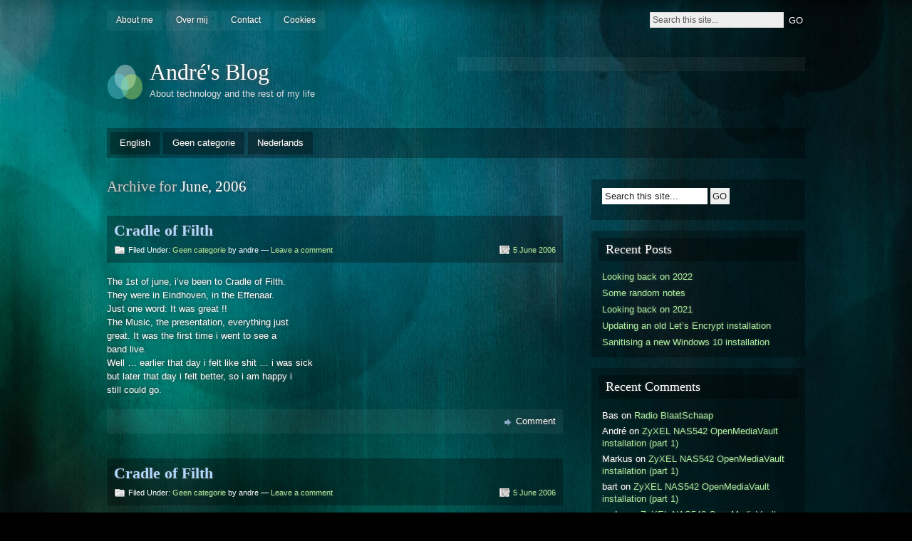

--- FILE ---
content_type: text/html; charset=UTF-8
request_url: https://andre.blaatschaap.be/2006/06/
body_size: 7787
content:
<!DOCTYPE html PUBLIC "-//W3C//DTD XHTML 1.0 Strict//EN" "http://www.w3.org/TR/xhtml1/DTD/xhtml1-strict.dtd">
<html xmlns="http://www.w3.org/1999/xhtml" lang="en-US">


<head profile="http://gmpg.org/xfn/11">
<meta http-equiv="Content-Type" content="text/html; charset=UTF-8" />
<title>June &#124; 2006 &#124;  André&#039;s Blog</title>
<link rel="alternate" type="application/rss+xml" title="André&#039;s Blog RSS Feed" href="https://andre.blaatschaap.be/feed/" />
<link rel="pingback" href="https://andre.blaatschaap.be/xmlrpc.php" />

<link rel="stylesheet" href="https://andre.blaatschaap.be/wp-content/themes/motion/style.css" type="text/css" media="screen" />
<!--[if lt IE 7]>
<link href="/ie6.css" rel="stylesheet" type="text/css" media="screen" />
<script type="text/javascript">var clear="/images/clear.gif"; //path to clear.gif</script>
<script type="text/javascript" src="/js/unitpngfix.js"></script>

<![endif]-->

<meta name='robots' content='max-image-preview:large' />
	<style>img:is([sizes="auto" i], [sizes^="auto," i]) { contain-intrinsic-size: 3000px 1500px }</style>
	<link rel="alternate" type="application/rss+xml" title="André&#039;s Blog &raquo; Feed" href="https://andre.blaatschaap.be/feed/" />
<link rel="alternate" type="application/rss+xml" title="André&#039;s Blog &raquo; Comments Feed" href="https://andre.blaatschaap.be/comments/feed/" />
<script type="text/javascript">
/* <![CDATA[ */
window._wpemojiSettings = {"baseUrl":"https:\/\/s.w.org\/images\/core\/emoji\/16.0.1\/72x72\/","ext":".png","svgUrl":"https:\/\/s.w.org\/images\/core\/emoji\/16.0.1\/svg\/","svgExt":".svg","source":{"concatemoji":"https:\/\/andre.blaatschaap.be\/wp-includes\/js\/wp-emoji-release.min.js?ver=6.8.3"}};
/*! This file is auto-generated */
!function(s,n){var o,i,e;function c(e){try{var t={supportTests:e,timestamp:(new Date).valueOf()};sessionStorage.setItem(o,JSON.stringify(t))}catch(e){}}function p(e,t,n){e.clearRect(0,0,e.canvas.width,e.canvas.height),e.fillText(t,0,0);var t=new Uint32Array(e.getImageData(0,0,e.canvas.width,e.canvas.height).data),a=(e.clearRect(0,0,e.canvas.width,e.canvas.height),e.fillText(n,0,0),new Uint32Array(e.getImageData(0,0,e.canvas.width,e.canvas.height).data));return t.every(function(e,t){return e===a[t]})}function u(e,t){e.clearRect(0,0,e.canvas.width,e.canvas.height),e.fillText(t,0,0);for(var n=e.getImageData(16,16,1,1),a=0;a<n.data.length;a++)if(0!==n.data[a])return!1;return!0}function f(e,t,n,a){switch(t){case"flag":return n(e,"\ud83c\udff3\ufe0f\u200d\u26a7\ufe0f","\ud83c\udff3\ufe0f\u200b\u26a7\ufe0f")?!1:!n(e,"\ud83c\udde8\ud83c\uddf6","\ud83c\udde8\u200b\ud83c\uddf6")&&!n(e,"\ud83c\udff4\udb40\udc67\udb40\udc62\udb40\udc65\udb40\udc6e\udb40\udc67\udb40\udc7f","\ud83c\udff4\u200b\udb40\udc67\u200b\udb40\udc62\u200b\udb40\udc65\u200b\udb40\udc6e\u200b\udb40\udc67\u200b\udb40\udc7f");case"emoji":return!a(e,"\ud83e\udedf")}return!1}function g(e,t,n,a){var r="undefined"!=typeof WorkerGlobalScope&&self instanceof WorkerGlobalScope?new OffscreenCanvas(300,150):s.createElement("canvas"),o=r.getContext("2d",{willReadFrequently:!0}),i=(o.textBaseline="top",o.font="600 32px Arial",{});return e.forEach(function(e){i[e]=t(o,e,n,a)}),i}function t(e){var t=s.createElement("script");t.src=e,t.defer=!0,s.head.appendChild(t)}"undefined"!=typeof Promise&&(o="wpEmojiSettingsSupports",i=["flag","emoji"],n.supports={everything:!0,everythingExceptFlag:!0},e=new Promise(function(e){s.addEventListener("DOMContentLoaded",e,{once:!0})}),new Promise(function(t){var n=function(){try{var e=JSON.parse(sessionStorage.getItem(o));if("object"==typeof e&&"number"==typeof e.timestamp&&(new Date).valueOf()<e.timestamp+604800&&"object"==typeof e.supportTests)return e.supportTests}catch(e){}return null}();if(!n){if("undefined"!=typeof Worker&&"undefined"!=typeof OffscreenCanvas&&"undefined"!=typeof URL&&URL.createObjectURL&&"undefined"!=typeof Blob)try{var e="postMessage("+g.toString()+"("+[JSON.stringify(i),f.toString(),p.toString(),u.toString()].join(",")+"));",a=new Blob([e],{type:"text/javascript"}),r=new Worker(URL.createObjectURL(a),{name:"wpTestEmojiSupports"});return void(r.onmessage=function(e){c(n=e.data),r.terminate(),t(n)})}catch(e){}c(n=g(i,f,p,u))}t(n)}).then(function(e){for(var t in e)n.supports[t]=e[t],n.supports.everything=n.supports.everything&&n.supports[t],"flag"!==t&&(n.supports.everythingExceptFlag=n.supports.everythingExceptFlag&&n.supports[t]);n.supports.everythingExceptFlag=n.supports.everythingExceptFlag&&!n.supports.flag,n.DOMReady=!1,n.readyCallback=function(){n.DOMReady=!0}}).then(function(){return e}).then(function(){var e;n.supports.everything||(n.readyCallback(),(e=n.source||{}).concatemoji?t(e.concatemoji):e.wpemoji&&e.twemoji&&(t(e.twemoji),t(e.wpemoji)))}))}((window,document),window._wpemojiSettings);
/* ]]> */
</script>
<style id='wp-emoji-styles-inline-css' type='text/css'>

	img.wp-smiley, img.emoji {
		display: inline !important;
		border: none !important;
		box-shadow: none !important;
		height: 1em !important;
		width: 1em !important;
		margin: 0 0.07em !important;
		vertical-align: -0.1em !important;
		background: none !important;
		padding: 0 !important;
	}
</style>
<link rel='stylesheet' id='wp-block-library-css' href='https://andre.blaatschaap.be/wp-includes/css/dist/block-library/style.min.css?ver=6.8.3' type='text/css' media='all' />
<style id='classic-theme-styles-inline-css' type='text/css'>
/*! This file is auto-generated */
.wp-block-button__link{color:#fff;background-color:#32373c;border-radius:9999px;box-shadow:none;text-decoration:none;padding:calc(.667em + 2px) calc(1.333em + 2px);font-size:1.125em}.wp-block-file__button{background:#32373c;color:#fff;text-decoration:none}
</style>
<style id='global-styles-inline-css' type='text/css'>
:root{--wp--preset--aspect-ratio--square: 1;--wp--preset--aspect-ratio--4-3: 4/3;--wp--preset--aspect-ratio--3-4: 3/4;--wp--preset--aspect-ratio--3-2: 3/2;--wp--preset--aspect-ratio--2-3: 2/3;--wp--preset--aspect-ratio--16-9: 16/9;--wp--preset--aspect-ratio--9-16: 9/16;--wp--preset--color--black: #000000;--wp--preset--color--cyan-bluish-gray: #abb8c3;--wp--preset--color--white: #ffffff;--wp--preset--color--pale-pink: #f78da7;--wp--preset--color--vivid-red: #cf2e2e;--wp--preset--color--luminous-vivid-orange: #ff6900;--wp--preset--color--luminous-vivid-amber: #fcb900;--wp--preset--color--light-green-cyan: #7bdcb5;--wp--preset--color--vivid-green-cyan: #00d084;--wp--preset--color--pale-cyan-blue: #8ed1fc;--wp--preset--color--vivid-cyan-blue: #0693e3;--wp--preset--color--vivid-purple: #9b51e0;--wp--preset--gradient--vivid-cyan-blue-to-vivid-purple: linear-gradient(135deg,rgba(6,147,227,1) 0%,rgb(155,81,224) 100%);--wp--preset--gradient--light-green-cyan-to-vivid-green-cyan: linear-gradient(135deg,rgb(122,220,180) 0%,rgb(0,208,130) 100%);--wp--preset--gradient--luminous-vivid-amber-to-luminous-vivid-orange: linear-gradient(135deg,rgba(252,185,0,1) 0%,rgba(255,105,0,1) 100%);--wp--preset--gradient--luminous-vivid-orange-to-vivid-red: linear-gradient(135deg,rgba(255,105,0,1) 0%,rgb(207,46,46) 100%);--wp--preset--gradient--very-light-gray-to-cyan-bluish-gray: linear-gradient(135deg,rgb(238,238,238) 0%,rgb(169,184,195) 100%);--wp--preset--gradient--cool-to-warm-spectrum: linear-gradient(135deg,rgb(74,234,220) 0%,rgb(151,120,209) 20%,rgb(207,42,186) 40%,rgb(238,44,130) 60%,rgb(251,105,98) 80%,rgb(254,248,76) 100%);--wp--preset--gradient--blush-light-purple: linear-gradient(135deg,rgb(255,206,236) 0%,rgb(152,150,240) 100%);--wp--preset--gradient--blush-bordeaux: linear-gradient(135deg,rgb(254,205,165) 0%,rgb(254,45,45) 50%,rgb(107,0,62) 100%);--wp--preset--gradient--luminous-dusk: linear-gradient(135deg,rgb(255,203,112) 0%,rgb(199,81,192) 50%,rgb(65,88,208) 100%);--wp--preset--gradient--pale-ocean: linear-gradient(135deg,rgb(255,245,203) 0%,rgb(182,227,212) 50%,rgb(51,167,181) 100%);--wp--preset--gradient--electric-grass: linear-gradient(135deg,rgb(202,248,128) 0%,rgb(113,206,126) 100%);--wp--preset--gradient--midnight: linear-gradient(135deg,rgb(2,3,129) 0%,rgb(40,116,252) 100%);--wp--preset--font-size--small: 13px;--wp--preset--font-size--medium: 20px;--wp--preset--font-size--large: 36px;--wp--preset--font-size--x-large: 42px;--wp--preset--spacing--20: 0.44rem;--wp--preset--spacing--30: 0.67rem;--wp--preset--spacing--40: 1rem;--wp--preset--spacing--50: 1.5rem;--wp--preset--spacing--60: 2.25rem;--wp--preset--spacing--70: 3.38rem;--wp--preset--spacing--80: 5.06rem;--wp--preset--shadow--natural: 6px 6px 9px rgba(0, 0, 0, 0.2);--wp--preset--shadow--deep: 12px 12px 50px rgba(0, 0, 0, 0.4);--wp--preset--shadow--sharp: 6px 6px 0px rgba(0, 0, 0, 0.2);--wp--preset--shadow--outlined: 6px 6px 0px -3px rgba(255, 255, 255, 1), 6px 6px rgba(0, 0, 0, 1);--wp--preset--shadow--crisp: 6px 6px 0px rgba(0, 0, 0, 1);}:where(.is-layout-flex){gap: 0.5em;}:where(.is-layout-grid){gap: 0.5em;}body .is-layout-flex{display: flex;}.is-layout-flex{flex-wrap: wrap;align-items: center;}.is-layout-flex > :is(*, div){margin: 0;}body .is-layout-grid{display: grid;}.is-layout-grid > :is(*, div){margin: 0;}:where(.wp-block-columns.is-layout-flex){gap: 2em;}:where(.wp-block-columns.is-layout-grid){gap: 2em;}:where(.wp-block-post-template.is-layout-flex){gap: 1.25em;}:where(.wp-block-post-template.is-layout-grid){gap: 1.25em;}.has-black-color{color: var(--wp--preset--color--black) !important;}.has-cyan-bluish-gray-color{color: var(--wp--preset--color--cyan-bluish-gray) !important;}.has-white-color{color: var(--wp--preset--color--white) !important;}.has-pale-pink-color{color: var(--wp--preset--color--pale-pink) !important;}.has-vivid-red-color{color: var(--wp--preset--color--vivid-red) !important;}.has-luminous-vivid-orange-color{color: var(--wp--preset--color--luminous-vivid-orange) !important;}.has-luminous-vivid-amber-color{color: var(--wp--preset--color--luminous-vivid-amber) !important;}.has-light-green-cyan-color{color: var(--wp--preset--color--light-green-cyan) !important;}.has-vivid-green-cyan-color{color: var(--wp--preset--color--vivid-green-cyan) !important;}.has-pale-cyan-blue-color{color: var(--wp--preset--color--pale-cyan-blue) !important;}.has-vivid-cyan-blue-color{color: var(--wp--preset--color--vivid-cyan-blue) !important;}.has-vivid-purple-color{color: var(--wp--preset--color--vivid-purple) !important;}.has-black-background-color{background-color: var(--wp--preset--color--black) !important;}.has-cyan-bluish-gray-background-color{background-color: var(--wp--preset--color--cyan-bluish-gray) !important;}.has-white-background-color{background-color: var(--wp--preset--color--white) !important;}.has-pale-pink-background-color{background-color: var(--wp--preset--color--pale-pink) !important;}.has-vivid-red-background-color{background-color: var(--wp--preset--color--vivid-red) !important;}.has-luminous-vivid-orange-background-color{background-color: var(--wp--preset--color--luminous-vivid-orange) !important;}.has-luminous-vivid-amber-background-color{background-color: var(--wp--preset--color--luminous-vivid-amber) !important;}.has-light-green-cyan-background-color{background-color: var(--wp--preset--color--light-green-cyan) !important;}.has-vivid-green-cyan-background-color{background-color: var(--wp--preset--color--vivid-green-cyan) !important;}.has-pale-cyan-blue-background-color{background-color: var(--wp--preset--color--pale-cyan-blue) !important;}.has-vivid-cyan-blue-background-color{background-color: var(--wp--preset--color--vivid-cyan-blue) !important;}.has-vivid-purple-background-color{background-color: var(--wp--preset--color--vivid-purple) !important;}.has-black-border-color{border-color: var(--wp--preset--color--black) !important;}.has-cyan-bluish-gray-border-color{border-color: var(--wp--preset--color--cyan-bluish-gray) !important;}.has-white-border-color{border-color: var(--wp--preset--color--white) !important;}.has-pale-pink-border-color{border-color: var(--wp--preset--color--pale-pink) !important;}.has-vivid-red-border-color{border-color: var(--wp--preset--color--vivid-red) !important;}.has-luminous-vivid-orange-border-color{border-color: var(--wp--preset--color--luminous-vivid-orange) !important;}.has-luminous-vivid-amber-border-color{border-color: var(--wp--preset--color--luminous-vivid-amber) !important;}.has-light-green-cyan-border-color{border-color: var(--wp--preset--color--light-green-cyan) !important;}.has-vivid-green-cyan-border-color{border-color: var(--wp--preset--color--vivid-green-cyan) !important;}.has-pale-cyan-blue-border-color{border-color: var(--wp--preset--color--pale-cyan-blue) !important;}.has-vivid-cyan-blue-border-color{border-color: var(--wp--preset--color--vivid-cyan-blue) !important;}.has-vivid-purple-border-color{border-color: var(--wp--preset--color--vivid-purple) !important;}.has-vivid-cyan-blue-to-vivid-purple-gradient-background{background: var(--wp--preset--gradient--vivid-cyan-blue-to-vivid-purple) !important;}.has-light-green-cyan-to-vivid-green-cyan-gradient-background{background: var(--wp--preset--gradient--light-green-cyan-to-vivid-green-cyan) !important;}.has-luminous-vivid-amber-to-luminous-vivid-orange-gradient-background{background: var(--wp--preset--gradient--luminous-vivid-amber-to-luminous-vivid-orange) !important;}.has-luminous-vivid-orange-to-vivid-red-gradient-background{background: var(--wp--preset--gradient--luminous-vivid-orange-to-vivid-red) !important;}.has-very-light-gray-to-cyan-bluish-gray-gradient-background{background: var(--wp--preset--gradient--very-light-gray-to-cyan-bluish-gray) !important;}.has-cool-to-warm-spectrum-gradient-background{background: var(--wp--preset--gradient--cool-to-warm-spectrum) !important;}.has-blush-light-purple-gradient-background{background: var(--wp--preset--gradient--blush-light-purple) !important;}.has-blush-bordeaux-gradient-background{background: var(--wp--preset--gradient--blush-bordeaux) !important;}.has-luminous-dusk-gradient-background{background: var(--wp--preset--gradient--luminous-dusk) !important;}.has-pale-ocean-gradient-background{background: var(--wp--preset--gradient--pale-ocean) !important;}.has-electric-grass-gradient-background{background: var(--wp--preset--gradient--electric-grass) !important;}.has-midnight-gradient-background{background: var(--wp--preset--gradient--midnight) !important;}.has-small-font-size{font-size: var(--wp--preset--font-size--small) !important;}.has-medium-font-size{font-size: var(--wp--preset--font-size--medium) !important;}.has-large-font-size{font-size: var(--wp--preset--font-size--large) !important;}.has-x-large-font-size{font-size: var(--wp--preset--font-size--x-large) !important;}
:where(.wp-block-post-template.is-layout-flex){gap: 1.25em;}:where(.wp-block-post-template.is-layout-grid){gap: 1.25em;}
:where(.wp-block-columns.is-layout-flex){gap: 2em;}:where(.wp-block-columns.is-layout-grid){gap: 2em;}
:root :where(.wp-block-pullquote){font-size: 1.5em;line-height: 1.6;}
</style>
<style id='akismet-widget-style-inline-css' type='text/css'>

			.a-stats {
				--akismet-color-mid-green: #357b49;
				--akismet-color-white: #fff;
				--akismet-color-light-grey: #f6f7f7;

				max-width: 350px;
				width: auto;
			}

			.a-stats * {
				all: unset;
				box-sizing: border-box;
			}

			.a-stats strong {
				font-weight: 600;
			}

			.a-stats a.a-stats__link,
			.a-stats a.a-stats__link:visited,
			.a-stats a.a-stats__link:active {
				background: var(--akismet-color-mid-green);
				border: none;
				box-shadow: none;
				border-radius: 8px;
				color: var(--akismet-color-white);
				cursor: pointer;
				display: block;
				font-family: -apple-system, BlinkMacSystemFont, 'Segoe UI', 'Roboto', 'Oxygen-Sans', 'Ubuntu', 'Cantarell', 'Helvetica Neue', sans-serif;
				font-weight: 500;
				padding: 12px;
				text-align: center;
				text-decoration: none;
				transition: all 0.2s ease;
			}

			/* Extra specificity to deal with TwentyTwentyOne focus style */
			.widget .a-stats a.a-stats__link:focus {
				background: var(--akismet-color-mid-green);
				color: var(--akismet-color-white);
				text-decoration: none;
			}

			.a-stats a.a-stats__link:hover {
				filter: brightness(110%);
				box-shadow: 0 4px 12px rgba(0, 0, 0, 0.06), 0 0 2px rgba(0, 0, 0, 0.16);
			}

			.a-stats .count {
				color: var(--akismet-color-white);
				display: block;
				font-size: 1.5em;
				line-height: 1.4;
				padding: 0 13px;
				white-space: nowrap;
			}
		
</style>
<script type="text/javascript" src="https://andre.blaatschaap.be/wp-content/themes/motion/js/sfhover.js?ver=6.8.3" id="sfhover-js"></script>
<link rel="https://api.w.org/" href="https://andre.blaatschaap.be/wp-json/" /><link rel="EditURI" type="application/rsd+xml" title="RSD" href="https://andre.blaatschaap.be/xmlrpc.php?rsd" />
<meta name="generator" content="WordPress 6.8.3" />
<style type="text/css">.recentcomments a{display:inline !important;padding:0 !important;margin:0 !important;}</style></head>

<body class="archive date wp-theme-motion">
<div id="wrapper">

<div id="top">
	<ul class="top_menu"><li class="page_item page-item-643"><a href="https://andre.blaatschaap.be/about-me/">About me</a></li>
<li class="page_item page-item-641"><a href="https://andre.blaatschaap.be/over-mij/">Over mij</a></li>
<li class="page_item page-item-715"><a href="https://andre.blaatschaap.be/contact/">Contact</a></li>
<li class="page_item page-item-692"><a href="https://andre.blaatschaap.be/privacy-policy/">Cookies</a></li>
</ul>
	<div id="search">
	<form method="get" id="searchform" action="/">
		<p>
			<input type="text" value="Search this site..." onfocus="if (this.value == 'Search this site...' ) { this.value = ''; }" onblur="if (this.value == '' ) { this.value = 'Search this site...'; }" name="s" id="searchbox" />
			<input type="submit" class="submitbutton" value="GO" />
		</p>
	</form>
</div></div><!-- /top -->

<div id="header">
	<div id="logo">
		<a href="https://andre.blaatschaap.be"><img src="https://andre.blaatschaap.be/wp-content/themes/motion/images/genericlogo.png" alt="André&#039;s Blog" /></a>
		<h1><a href="https://andre.blaatschaap.be">André&#039;s Blog</a></h1>
		<div id="desc">About technology and the rest of my life</div>
	</div><!-- /logo -->

	<div id="headerbanner" class="widget widget_text">			<div class="textwidget"></div>
		</div></div><!-- /header -->

<ul class="primary_menu">	<li class="cat-item cat-item-7"><a href="https://andre.blaatschaap.be/category/en/">English</a>
</li>
	<li class="cat-item cat-item-1"><a href="https://andre.blaatschaap.be/category/geen-categorie/">Geen categorie</a>
</li>
	<li class="cat-item cat-item-6"><a href="https://andre.blaatschaap.be/category/nl/">Nederlands</a>
</li>
</ul>
<div id="main">

	<div id="content">

		
		
				<h2 id="contentdesc">Archive for <span>June, 2006</span></h2>
		<br/>

		

		<div class="post-507 post type-post status-publish format-standard hentry category-geen-categorie" id="post-507">

			<div class="posttop">
				<h2 class="posttitle"><a href="https://andre.blaatschaap.be/2006/06/cradle-of-filth-4/" rel="bookmark" title="Permanent Link to Cradle of Filth">Cradle of Filth</a></h2>
				<div class="postmetatop">
					<div class="categs">Filed Under: <a href="https://andre.blaatschaap.be/category/geen-categorie/" rel="category tag">Geen categorie</a> by andre &mdash; <a href="https://andre.blaatschaap.be/2006/06/cradle-of-filth-4/#respond">Leave a comment</a></div>
					<div class="date"><span><a href="https://andre.blaatschaap.be/2006/06/cradle-of-filth-4/" rel="bookmark" title="Permanent Link to Cradle of Filth">5 June 2006</a></span></div>
				</div>
			</div>

			<div class="postcontent">
				<p>The 1st of june, i&#8217;ve been to Cradle of Filth.<br />They were in Eindhoven, in the Effenaar.<br />Just one word: It was great !!<br />The Music, the presentation, everything just<br />great. It was the first time i went to see a<br />band live.<br />Well &#8230; earlier that day i felt like shit &#8230; i was sick<br />but later that day i felt better, so i am happy i<br />still could go.</p>
			</div>

			<div class="postmetabottom">
				<div class="tags"></div>
				<div class="readmore">
					<span>
													<a href="https://andre.blaatschaap.be/2006/06/cradle-of-filth-4/#comments" title="Cradle of FilthComment on ">Comment </a>
											</span>
				</div>
			</div>

		</div><!-- /post -->

		

		<div class="post-28 post type-post status-publish format-standard hentry category-geen-categorie" id="post-28">

			<div class="posttop">
				<h2 class="posttitle"><a href="https://andre.blaatschaap.be/2006/06/cradle-of-filth/" rel="bookmark" title="Permanent Link to Cradle of Filth">Cradle of Filth</a></h2>
				<div class="postmetatop">
					<div class="categs">Filed Under: <a href="https://andre.blaatschaap.be/category/geen-categorie/" rel="category tag">Geen categorie</a> by andre &mdash; <a href="https://andre.blaatschaap.be/2006/06/cradle-of-filth/#respond">Leave a comment</a></div>
					<div class="date"><span><a href="https://andre.blaatschaap.be/2006/06/cradle-of-filth/" rel="bookmark" title="Permanent Link to Cradle of Filth">5 June 2006</a></span></div>
				</div>
			</div>

			<div class="postcontent">
				<p>Ben afgelopen donderdag naar Cradle of Filth geweest.<br />Het was echt fantastisch, dat had ik niet willen missen,<br />maar ik had het bijna moeten missen, want donderdag<br />voelde ik me &#8216;s morgens echt klote, maar gelukkig voelde<br />ik me tegen de avond wat beter, en ben dus gelukkig toch<br />kunnen gaan, en het was echt fantastisch, toch heel anders<br />om ze in het echt te zien, de muziek, maar ook de presentatie<br />gewoon echt fantastisch!</p>
			</div>

			<div class="postmetabottom">
				<div class="tags"></div>
				<div class="readmore">
					<span>
													<a href="https://andre.blaatschaap.be/2006/06/cradle-of-filth/#comments" title="Cradle of FilthComment on ">Comment </a>
											</span>
				</div>
			</div>

		</div><!-- /post -->

		
		
		<div id="navigation">
							<div class="alignleft"></div>
				<div class="alignright"></div>
					</div><!-- /navigation -->

	</div><!-- /content -->

	<div id="sidebar">
	<ul>
	<li id="search-2" class="boxed widget widget_search"><div id="search">
	<form method="get" id="searchform" action="/">
		<p>
			<input type="text" value="Search this site..." onfocus="if (this.value == 'Search this site...' ) { this.value = ''; }" onblur="if (this.value == '' ) { this.value = 'Search this site...'; }" name="s" id="searchbox" />
			<input type="submit" class="submitbutton" value="GO" />
		</p>
	</form>
</div></li>
		<li id="recent-posts-2" class="boxed widget widget_recent_entries">
		<h3 class="widgettitle">Recent Posts</h3>
		<ul>
											<li>
					<a href="https://andre.blaatschaap.be/2022/12/looking-back-on-2022/">Looking back on 2022</a>
									</li>
											<li>
					<a href="https://andre.blaatschaap.be/2022/04/some-random-notes/">Some random notes</a>
									</li>
											<li>
					<a href="https://andre.blaatschaap.be/2022/01/looking-back-on-2021/">Looking back on  2021</a>
									</li>
											<li>
					<a href="https://andre.blaatschaap.be/2021/07/updating-an-old-lets-encrypt-installation/">Updating an old Let&#8217;s Encrypt installation</a>
									</li>
											<li>
					<a href="https://andre.blaatschaap.be/2021/06/sanitising-a-new-windows-10-installation/">Sanitising a new Windows 10 installation</a>
									</li>
					</ul>

		</li><li id="recent-comments-2" class="boxed widget widget_recent_comments"><h3 class="widgettitle">Recent Comments</h3><ul id="recentcomments"><li class="recentcomments"><span class="comment-author-link">Bas</span> on <a href="https://andre.blaatschaap.be/2007/12/radio-blaatschaap/#comment-231986">Radio BlaatSchaap</a></li><li class="recentcomments"><span class="comment-author-link">André</span> on <a href="https://andre.blaatschaap.be/2021/04/zyxel-nas542-openmediavault-installation-part-1/#comment-231330">ZyXEL NAS542 OpenMediaVault installation  (part 1)</a></li><li class="recentcomments"><span class="comment-author-link">Markus</span> on <a href="https://andre.blaatschaap.be/2021/04/zyxel-nas542-openmediavault-installation-part-1/#comment-229304">ZyXEL NAS542 OpenMediaVault installation  (part 1)</a></li><li class="recentcomments"><span class="comment-author-link">bart</span> on <a href="https://andre.blaatschaap.be/2021/04/zyxel-nas542-openmediavault-installation-part-1/#comment-229216">ZyXEL NAS542 OpenMediaVault installation  (part 1)</a></li><li class="recentcomments"><span class="comment-author-link">andre</span> on <a href="https://andre.blaatschaap.be/2021/04/zyxel-nas542-openmediavault-installation-part-1/#comment-229172">ZyXEL NAS542 OpenMediaVault installation  (part 1)</a></li></ul></li><li id="archives-2" class="boxed widget widget_archive"><h3 class="widgettitle">Archives</h3>
			<ul>
					<li><a href='https://andre.blaatschaap.be/2022/12/'>December 2022</a></li>
	<li><a href='https://andre.blaatschaap.be/2022/04/'>April 2022</a></li>
	<li><a href='https://andre.blaatschaap.be/2022/01/'>January 2022</a></li>
	<li><a href='https://andre.blaatschaap.be/2021/07/'>July 2021</a></li>
	<li><a href='https://andre.blaatschaap.be/2021/06/'>June 2021</a></li>
	<li><a href='https://andre.blaatschaap.be/2021/04/'>April 2021</a></li>
	<li><a href='https://andre.blaatschaap.be/2020/12/'>December 2020</a></li>
	<li><a href='https://andre.blaatschaap.be/2020/10/'>October 2020</a></li>
	<li><a href='https://andre.blaatschaap.be/2020/06/'>June 2020</a></li>
	<li><a href='https://andre.blaatschaap.be/2020/04/'>April 2020</a></li>
	<li><a href='https://andre.blaatschaap.be/2020/01/'>January 2020</a></li>
	<li><a href='https://andre.blaatschaap.be/2019/12/'>December 2019</a></li>
	<li><a href='https://andre.blaatschaap.be/2019/05/'>May 2019</a></li>
	<li><a href='https://andre.blaatschaap.be/2019/01/'>January 2019</a></li>
	<li><a href='https://andre.blaatschaap.be/2017/12/'>December 2017</a></li>
	<li><a href='https://andre.blaatschaap.be/2017/07/'>July 2017</a></li>
	<li><a href='https://andre.blaatschaap.be/2017/03/'>March 2017</a></li>
	<li><a href='https://andre.blaatschaap.be/2016/12/'>December 2016</a></li>
	<li><a href='https://andre.blaatschaap.be/2016/07/'>July 2016</a></li>
	<li><a href='https://andre.blaatschaap.be/2016/03/'>March 2016</a></li>
	<li><a href='https://andre.blaatschaap.be/2016/02/'>February 2016</a></li>
	<li><a href='https://andre.blaatschaap.be/2015/12/'>December 2015</a></li>
	<li><a href='https://andre.blaatschaap.be/2015/11/'>November 2015</a></li>
	<li><a href='https://andre.blaatschaap.be/2015/10/'>October 2015</a></li>
	<li><a href='https://andre.blaatschaap.be/2015/09/'>September 2015</a></li>
	<li><a href='https://andre.blaatschaap.be/2015/05/'>May 2015</a></li>
	<li><a href='https://andre.blaatschaap.be/2015/03/'>March 2015</a></li>
	<li><a href='https://andre.blaatschaap.be/2014/12/'>December 2014</a></li>
	<li><a href='https://andre.blaatschaap.be/2014/11/'>November 2014</a></li>
	<li><a href='https://andre.blaatschaap.be/2014/06/'>June 2014</a></li>
	<li><a href='https://andre.blaatschaap.be/2014/05/'>May 2014</a></li>
	<li><a href='https://andre.blaatschaap.be/2013/12/'>December 2013</a></li>
	<li><a href='https://andre.blaatschaap.be/2013/11/'>November 2013</a></li>
	<li><a href='https://andre.blaatschaap.be/2013/10/'>October 2013</a></li>
	<li><a href='https://andre.blaatschaap.be/2013/09/'>September 2013</a></li>
	<li><a href='https://andre.blaatschaap.be/2013/07/'>July 2013</a></li>
	<li><a href='https://andre.blaatschaap.be/2013/05/'>May 2013</a></li>
	<li><a href='https://andre.blaatschaap.be/2013/03/'>March 2013</a></li>
	<li><a href='https://andre.blaatschaap.be/2013/02/'>February 2013</a></li>
	<li><a href='https://andre.blaatschaap.be/2013/01/'>January 2013</a></li>
	<li><a href='https://andre.blaatschaap.be/2012/12/'>December 2012</a></li>
	<li><a href='https://andre.blaatschaap.be/2012/11/'>November 2012</a></li>
	<li><a href='https://andre.blaatschaap.be/2012/09/'>September 2012</a></li>
	<li><a href='https://andre.blaatschaap.be/2012/07/'>July 2012</a></li>
	<li><a href='https://andre.blaatschaap.be/2012/06/'>June 2012</a></li>
	<li><a href='https://andre.blaatschaap.be/2012/05/'>May 2012</a></li>
	<li><a href='https://andre.blaatschaap.be/2012/04/'>April 2012</a></li>
	<li><a href='https://andre.blaatschaap.be/2012/03/'>March 2012</a></li>
	<li><a href='https://andre.blaatschaap.be/2012/02/'>February 2012</a></li>
	<li><a href='https://andre.blaatschaap.be/2012/01/'>January 2012</a></li>
	<li><a href='https://andre.blaatschaap.be/2011/12/'>December 2011</a></li>
	<li><a href='https://andre.blaatschaap.be/2011/10/'>October 2011</a></li>
	<li><a href='https://andre.blaatschaap.be/2011/09/'>September 2011</a></li>
	<li><a href='https://andre.blaatschaap.be/2011/07/'>July 2011</a></li>
	<li><a href='https://andre.blaatschaap.be/2011/06/'>June 2011</a></li>
	<li><a href='https://andre.blaatschaap.be/2011/05/'>May 2011</a></li>
	<li><a href='https://andre.blaatschaap.be/2011/04/'>April 2011</a></li>
	<li><a href='https://andre.blaatschaap.be/2011/03/'>March 2011</a></li>
	<li><a href='https://andre.blaatschaap.be/2011/02/'>February 2011</a></li>
	<li><a href='https://andre.blaatschaap.be/2010/12/'>December 2010</a></li>
	<li><a href='https://andre.blaatschaap.be/2010/11/'>November 2010</a></li>
	<li><a href='https://andre.blaatschaap.be/2010/10/'>October 2010</a></li>
	<li><a href='https://andre.blaatschaap.be/2010/08/'>August 2010</a></li>
	<li><a href='https://andre.blaatschaap.be/2010/07/'>July 2010</a></li>
	<li><a href='https://andre.blaatschaap.be/2010/05/'>May 2010</a></li>
	<li><a href='https://andre.blaatschaap.be/2010/04/'>April 2010</a></li>
	<li><a href='https://andre.blaatschaap.be/2010/03/'>March 2010</a></li>
	<li><a href='https://andre.blaatschaap.be/2010/02/'>February 2010</a></li>
	<li><a href='https://andre.blaatschaap.be/2010/01/'>January 2010</a></li>
	<li><a href='https://andre.blaatschaap.be/2009/12/'>December 2009</a></li>
	<li><a href='https://andre.blaatschaap.be/2009/11/'>November 2009</a></li>
	<li><a href='https://andre.blaatschaap.be/2009/10/'>October 2009</a></li>
	<li><a href='https://andre.blaatschaap.be/2009/09/'>September 2009</a></li>
	<li><a href='https://andre.blaatschaap.be/2009/08/'>August 2009</a></li>
	<li><a href='https://andre.blaatschaap.be/2009/07/'>July 2009</a></li>
	<li><a href='https://andre.blaatschaap.be/2009/06/'>June 2009</a></li>
	<li><a href='https://andre.blaatschaap.be/2009/05/'>May 2009</a></li>
	<li><a href='https://andre.blaatschaap.be/2009/04/'>April 2009</a></li>
	<li><a href='https://andre.blaatschaap.be/2009/03/'>March 2009</a></li>
	<li><a href='https://andre.blaatschaap.be/2009/02/'>February 2009</a></li>
	<li><a href='https://andre.blaatschaap.be/2009/01/'>January 2009</a></li>
	<li><a href='https://andre.blaatschaap.be/2008/12/'>December 2008</a></li>
	<li><a href='https://andre.blaatschaap.be/2008/11/'>November 2008</a></li>
	<li><a href='https://andre.blaatschaap.be/2008/10/'>October 2008</a></li>
	<li><a href='https://andre.blaatschaap.be/2008/09/'>September 2008</a></li>
	<li><a href='https://andre.blaatschaap.be/2008/08/'>August 2008</a></li>
	<li><a href='https://andre.blaatschaap.be/2008/07/'>July 2008</a></li>
	<li><a href='https://andre.blaatschaap.be/2008/06/'>June 2008</a></li>
	<li><a href='https://andre.blaatschaap.be/2008/05/'>May 2008</a></li>
	<li><a href='https://andre.blaatschaap.be/2008/04/'>April 2008</a></li>
	<li><a href='https://andre.blaatschaap.be/2008/03/'>March 2008</a></li>
	<li><a href='https://andre.blaatschaap.be/2008/02/'>February 2008</a></li>
	<li><a href='https://andre.blaatschaap.be/2008/01/'>January 2008</a></li>
	<li><a href='https://andre.blaatschaap.be/2007/12/'>December 2007</a></li>
	<li><a href='https://andre.blaatschaap.be/2007/11/'>November 2007</a></li>
	<li><a href='https://andre.blaatschaap.be/2007/09/'>September 2007</a></li>
	<li><a href='https://andre.blaatschaap.be/2007/08/'>August 2007</a></li>
	<li><a href='https://andre.blaatschaap.be/2007/07/'>July 2007</a></li>
	<li><a href='https://andre.blaatschaap.be/2007/06/'>June 2007</a></li>
	<li><a href='https://andre.blaatschaap.be/2007/05/'>May 2007</a></li>
	<li><a href='https://andre.blaatschaap.be/2007/04/'>April 2007</a></li>
	<li><a href='https://andre.blaatschaap.be/2007/03/'>March 2007</a></li>
	<li><a href='https://andre.blaatschaap.be/2007/02/'>February 2007</a></li>
	<li><a href='https://andre.blaatschaap.be/2007/01/'>January 2007</a></li>
	<li><a href='https://andre.blaatschaap.be/2006/12/'>December 2006</a></li>
	<li><a href='https://andre.blaatschaap.be/2006/11/'>November 2006</a></li>
	<li><a href='https://andre.blaatschaap.be/2006/10/'>October 2006</a></li>
	<li><a href='https://andre.blaatschaap.be/2006/09/'>September 2006</a></li>
	<li><a href='https://andre.blaatschaap.be/2006/08/'>August 2006</a></li>
	<li><a href='https://andre.blaatschaap.be/2006/07/'>July 2006</a></li>
	<li><a href='https://andre.blaatschaap.be/2006/06/' aria-current="page">June 2006</a></li>
	<li><a href='https://andre.blaatschaap.be/2006/05/'>May 2006</a></li>
	<li><a href='https://andre.blaatschaap.be/2006/04/'>April 2006</a></li>
	<li><a href='https://andre.blaatschaap.be/2006/03/'>March 2006</a></li>
	<li><a href='https://andre.blaatschaap.be/2006/02/'>February 2006</a></li>
	<li><a href='https://andre.blaatschaap.be/2006/01/'>January 2006</a></li>
	<li><a href='https://andre.blaatschaap.be/2005/12/'>December 2005</a></li>
	<li><a href='https://andre.blaatschaap.be/2005/11/'>November 2005</a></li>
	<li><a href='https://andre.blaatschaap.be/2005/10/'>October 2005</a></li>
	<li><a href='https://andre.blaatschaap.be/2005/09/'>September 2005</a></li>
	<li><a href='https://andre.blaatschaap.be/2005/08/'>August 2005</a></li>
	<li><a href='https://andre.blaatschaap.be/2005/07/'>July 2005</a></li>
	<li><a href='https://andre.blaatschaap.be/2005/06/'>June 2005</a></li>
	<li><a href='https://andre.blaatschaap.be/2005/05/'>May 2005</a></li>
	<li><a href='https://andre.blaatschaap.be/2005/04/'>April 2005</a></li>
			</ul>

			</li><li id="categories-2" class="boxed widget widget_categories"><h3 class="widgettitle">Categories</h3>
			<ul>
					<li class="cat-item cat-item-7"><a href="https://andre.blaatschaap.be/category/en/">English</a>
</li>
	<li class="cat-item cat-item-1"><a href="https://andre.blaatschaap.be/category/geen-categorie/">Geen categorie</a>
</li>
	<li class="cat-item cat-item-6"><a href="https://andre.blaatschaap.be/category/nl/">Nederlands</a>
</li>
			</ul>

			</li><li id="meta-2" class="boxed widget widget_meta"><h3 class="widgettitle">Meta</h3>
		<ul>
						<li><a href="https://andre.blaatschaap.be/wp-login.php">Log in</a></li>
			<li><a href="https://andre.blaatschaap.be/feed/">Entries feed</a></li>
			<li><a href="https://andre.blaatschaap.be/comments/feed/">Comments feed</a></li>

			<li><a href="https://wordpress.org/">WordPress.org</a></li>
		</ul>

		</li>	</ul>
</div><!-- /sidebar -->
</div><!-- /main -->

<div id="footer">

	<div class="foot1">
		<ul>
						<li>
				<h3>Friends &amp; links</h3>
				<ul>
				<li><a href="http://codex.wordpress.org/">Documentation</a></li>
<li><a href="http://wordpress.org/extend/plugins/">Plugins</a></li>
<li><a href="http://wordpress.org/extend/ideas/">Suggest Ideas</a></li>
<li><a href="http://wordpress.org/support/">Support Forum</a></li>
<li><a href="http://wordpress.org/extend/themes/">Themes</a></li>
<li><a href="http://wordpress.org/news/">WordPress Blog</a></li>
<li><a href="http://planet.wordpress.org/">WordPress Planet</a></li>
				</ul>
			</li>
					</ul>
	</div>

	<div class="foot2">
		<ul>
						<li>
				<h3>Pages</h3>
				<ul>
				<li class="page_item page-item-643"><a href="https://andre.blaatschaap.be/about-me/">About me</a></li>
<li class="page_item page-item-641"><a href="https://andre.blaatschaap.be/over-mij/">Over mij</a></li>
<li class="page_item page-item-715"><a href="https://andre.blaatschaap.be/contact/">Contact</a></li>
<li class="page_item page-item-692"><a href="https://andre.blaatschaap.be/privacy-policy/">Cookies</a></li>
				</ul>
			</li>
					</ul>
	</div>

	<div class="foot3">
		<ul>
						<li>
				<h3>Monthly archives</h3>
				<ul>
					<li><a href='https://andre.blaatschaap.be/2022/12/'>December 2022</a></li>
	<li><a href='https://andre.blaatschaap.be/2022/04/'>April 2022</a></li>
	<li><a href='https://andre.blaatschaap.be/2022/01/'>January 2022</a></li>
	<li><a href='https://andre.blaatschaap.be/2021/07/'>July 2021</a></li>
	<li><a href='https://andre.blaatschaap.be/2021/06/'>June 2021</a></li>
				</ul>
			</li>
					</ul>
	</div>

</div><!-- /footer -->

<div id="credits">
	<div id="creditsleft">Powered by <a href="http://wordpress.org/extend/themes/" rel="generator">WordPress</a> &amp; <a href="http://www.webdesigncompany.net">Web Design Company</a></div>
	<div id="creditsright"><a href="#top">&#91; Back to top &#93;</a></div>
</div><!-- /credits -->
<script type="speculationrules">
{"prefetch":[{"source":"document","where":{"and":[{"href_matches":"\/*"},{"not":{"href_matches":["\/wp-*.php","\/wp-admin\/*","\/wp-content\/uploads\/*","\/wp-content\/*","\/wp-content\/plugins\/*","\/wp-content\/themes\/motion\/*","\/*\\?(.+)"]}},{"not":{"selector_matches":"a[rel~=\"nofollow\"]"}},{"not":{"selector_matches":".no-prefetch, .no-prefetch a"}}]},"eagerness":"conservative"}]}
</script>
</div><!-- /wrapper -->

</body>
</html>